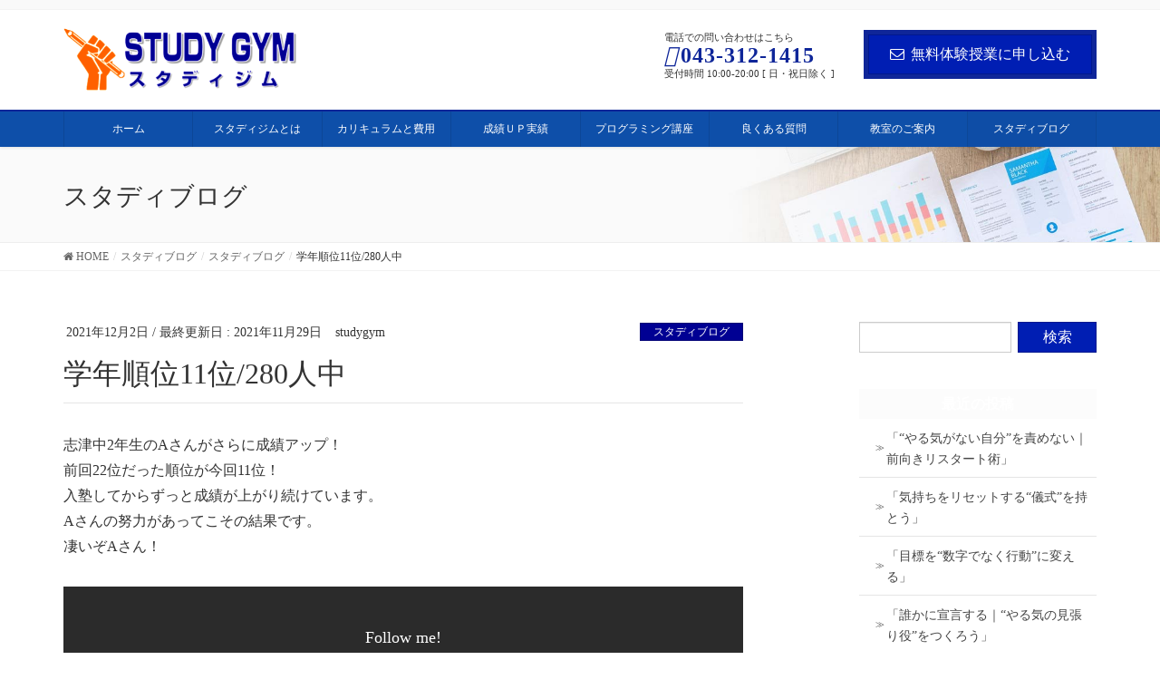

--- FILE ---
content_type: text/html; charset=UTF-8
request_url: https://studygym-s.com/2021/12/02/2887/
body_size: 12550
content:
<!DOCTYPE html>
<html lang="ja">
<head>
<meta charset="utf-8">
<meta http-equiv="X-UA-Compatible" content="IE=edge">
<meta name="viewport" content="width=device-width, initial-scale=1">
<!-- Google tag (gtag.js) --><script async src="https://www.googletagmanager.com/gtag/js?id=UA-154441591-1"></script><script>window.dataLayer = window.dataLayer || [];function gtag(){dataLayer.push(arguments);}gtag('js', new Date());gtag('config', 'UA-154441591-1');</script>
<title>学年順位11位/280人中 | 個別指導学習塾『スタディジム』</title>
<meta name='robots' content='max-image-preview:large' />
	<style>img:is([sizes="auto" i], [sizes^="auto," i]) { contain-intrinsic-size: 3000px 1500px }</style>
	<link rel='dns-prefetch' href='//www.googletagmanager.com' />
<link rel='dns-prefetch' href='//stats.wp.com' />
<link rel='preconnect' href='//c0.wp.com' />
<link rel="alternate" type="application/rss+xml" title="個別指導学習塾『スタディジム』 &raquo; フィード" href="https://studygym-s.com/feed/" />
<link rel="alternate" type="application/rss+xml" title="個別指導学習塾『スタディジム』 &raquo; コメントフィード" href="https://studygym-s.com/comments/feed/" />
<meta name="description" content="志津中2年生のAさんがさらに成績アップ！前回22位だった順位が今回11位！入塾してからずっと成績が上がり続けています。Aさんの努力があってこその結果です。凄いぞAさん！" /><script type="text/javascript">
/* <![CDATA[ */
window._wpemojiSettings = {"baseUrl":"https:\/\/s.w.org\/images\/core\/emoji\/16.0.1\/72x72\/","ext":".png","svgUrl":"https:\/\/s.w.org\/images\/core\/emoji\/16.0.1\/svg\/","svgExt":".svg","source":{"concatemoji":"https:\/\/studygym-s.com\/wp-includes\/js\/wp-emoji-release.min.js?ver=6.8.3"}};
/*! This file is auto-generated */
!function(s,n){var o,i,e;function c(e){try{var t={supportTests:e,timestamp:(new Date).valueOf()};sessionStorage.setItem(o,JSON.stringify(t))}catch(e){}}function p(e,t,n){e.clearRect(0,0,e.canvas.width,e.canvas.height),e.fillText(t,0,0);var t=new Uint32Array(e.getImageData(0,0,e.canvas.width,e.canvas.height).data),a=(e.clearRect(0,0,e.canvas.width,e.canvas.height),e.fillText(n,0,0),new Uint32Array(e.getImageData(0,0,e.canvas.width,e.canvas.height).data));return t.every(function(e,t){return e===a[t]})}function u(e,t){e.clearRect(0,0,e.canvas.width,e.canvas.height),e.fillText(t,0,0);for(var n=e.getImageData(16,16,1,1),a=0;a<n.data.length;a++)if(0!==n.data[a])return!1;return!0}function f(e,t,n,a){switch(t){case"flag":return n(e,"\ud83c\udff3\ufe0f\u200d\u26a7\ufe0f","\ud83c\udff3\ufe0f\u200b\u26a7\ufe0f")?!1:!n(e,"\ud83c\udde8\ud83c\uddf6","\ud83c\udde8\u200b\ud83c\uddf6")&&!n(e,"\ud83c\udff4\udb40\udc67\udb40\udc62\udb40\udc65\udb40\udc6e\udb40\udc67\udb40\udc7f","\ud83c\udff4\u200b\udb40\udc67\u200b\udb40\udc62\u200b\udb40\udc65\u200b\udb40\udc6e\u200b\udb40\udc67\u200b\udb40\udc7f");case"emoji":return!a(e,"\ud83e\udedf")}return!1}function g(e,t,n,a){var r="undefined"!=typeof WorkerGlobalScope&&self instanceof WorkerGlobalScope?new OffscreenCanvas(300,150):s.createElement("canvas"),o=r.getContext("2d",{willReadFrequently:!0}),i=(o.textBaseline="top",o.font="600 32px Arial",{});return e.forEach(function(e){i[e]=t(o,e,n,a)}),i}function t(e){var t=s.createElement("script");t.src=e,t.defer=!0,s.head.appendChild(t)}"undefined"!=typeof Promise&&(o="wpEmojiSettingsSupports",i=["flag","emoji"],n.supports={everything:!0,everythingExceptFlag:!0},e=new Promise(function(e){s.addEventListener("DOMContentLoaded",e,{once:!0})}),new Promise(function(t){var n=function(){try{var e=JSON.parse(sessionStorage.getItem(o));if("object"==typeof e&&"number"==typeof e.timestamp&&(new Date).valueOf()<e.timestamp+604800&&"object"==typeof e.supportTests)return e.supportTests}catch(e){}return null}();if(!n){if("undefined"!=typeof Worker&&"undefined"!=typeof OffscreenCanvas&&"undefined"!=typeof URL&&URL.createObjectURL&&"undefined"!=typeof Blob)try{var e="postMessage("+g.toString()+"("+[JSON.stringify(i),f.toString(),p.toString(),u.toString()].join(",")+"));",a=new Blob([e],{type:"text/javascript"}),r=new Worker(URL.createObjectURL(a),{name:"wpTestEmojiSupports"});return void(r.onmessage=function(e){c(n=e.data),r.terminate(),t(n)})}catch(e){}c(n=g(i,f,p,u))}t(n)}).then(function(e){for(var t in e)n.supports[t]=e[t],n.supports.everything=n.supports.everything&&n.supports[t],"flag"!==t&&(n.supports.everythingExceptFlag=n.supports.everythingExceptFlag&&n.supports[t]);n.supports.everythingExceptFlag=n.supports.everythingExceptFlag&&!n.supports.flag,n.DOMReady=!1,n.readyCallback=function(){n.DOMReady=!0}}).then(function(){return e}).then(function(){var e;n.supports.everything||(n.readyCallback(),(e=n.source||{}).concatemoji?t(e.concatemoji):e.wpemoji&&e.twemoji&&(t(e.twemoji),t(e.wpemoji)))}))}((window,document),window._wpemojiSettings);
/* ]]> */
</script>
<link rel='stylesheet' id='vkExUnit_common_style-css' href='https://studygym-s.com/wp-content/plugins/vk-all-in-one-expansion-unit/assets/css/vkExUnit_style.css?ver=9.112.1.1' type='text/css' media='all' />
<style id='vkExUnit_common_style-inline-css' type='text/css'>
:root {--ver_page_top_button_url:url(https://studygym-s.com/wp-content/plugins/vk-all-in-one-expansion-unit/assets/images/to-top-btn-icon.svg);}@font-face {font-weight: normal;font-style: normal;font-family: "vk_sns";src: url("https://studygym-s.com/wp-content/plugins/vk-all-in-one-expansion-unit/inc/sns/icons/fonts/vk_sns.eot?-bq20cj");src: url("https://studygym-s.com/wp-content/plugins/vk-all-in-one-expansion-unit/inc/sns/icons/fonts/vk_sns.eot?#iefix-bq20cj") format("embedded-opentype"),url("https://studygym-s.com/wp-content/plugins/vk-all-in-one-expansion-unit/inc/sns/icons/fonts/vk_sns.woff?-bq20cj") format("woff"),url("https://studygym-s.com/wp-content/plugins/vk-all-in-one-expansion-unit/inc/sns/icons/fonts/vk_sns.ttf?-bq20cj") format("truetype"),url("https://studygym-s.com/wp-content/plugins/vk-all-in-one-expansion-unit/inc/sns/icons/fonts/vk_sns.svg?-bq20cj#vk_sns") format("svg");}
.veu_promotion-alert__content--text {border: 1px solid rgba(0,0,0,0.125);padding: 0.5em 1em;border-radius: var(--vk-size-radius);margin-bottom: var(--vk-margin-block-bottom);font-size: 0.875rem;}/* Alert Content部分に段落タグを入れた場合に最後の段落の余白を0にする */.veu_promotion-alert__content--text p:last-of-type{margin-bottom:0;margin-top: 0;}
</style>
<style id='wp-emoji-styles-inline-css' type='text/css'>

	img.wp-smiley, img.emoji {
		display: inline !important;
		border: none !important;
		box-shadow: none !important;
		height: 1em !important;
		width: 1em !important;
		margin: 0 0.07em !important;
		vertical-align: -0.1em !important;
		background: none !important;
		padding: 0 !important;
	}
</style>
<link rel='stylesheet' id='wp-block-library-css' href='https://c0.wp.com/c/6.8.3/wp-includes/css/dist/block-library/style.min.css' type='text/css' media='all' />
<style id='classic-theme-styles-inline-css' type='text/css'>
/*! This file is auto-generated */
.wp-block-button__link{color:#fff;background-color:#32373c;border-radius:9999px;box-shadow:none;text-decoration:none;padding:calc(.667em + 2px) calc(1.333em + 2px);font-size:1.125em}.wp-block-file__button{background:#32373c;color:#fff;text-decoration:none}
</style>
<link rel='stylesheet' id='mediaelement-css' href='https://c0.wp.com/c/6.8.3/wp-includes/js/mediaelement/mediaelementplayer-legacy.min.css' type='text/css' media='all' />
<link rel='stylesheet' id='wp-mediaelement-css' href='https://c0.wp.com/c/6.8.3/wp-includes/js/mediaelement/wp-mediaelement.min.css' type='text/css' media='all' />
<style id='jetpack-sharing-buttons-style-inline-css' type='text/css'>
.jetpack-sharing-buttons__services-list{display:flex;flex-direction:row;flex-wrap:wrap;gap:0;list-style-type:none;margin:5px;padding:0}.jetpack-sharing-buttons__services-list.has-small-icon-size{font-size:12px}.jetpack-sharing-buttons__services-list.has-normal-icon-size{font-size:16px}.jetpack-sharing-buttons__services-list.has-large-icon-size{font-size:24px}.jetpack-sharing-buttons__services-list.has-huge-icon-size{font-size:36px}@media print{.jetpack-sharing-buttons__services-list{display:none!important}}.editor-styles-wrapper .wp-block-jetpack-sharing-buttons{gap:0;padding-inline-start:0}ul.jetpack-sharing-buttons__services-list.has-background{padding:1.25em 2.375em}
</style>
<style id='global-styles-inline-css' type='text/css'>
:root{--wp--preset--aspect-ratio--square: 1;--wp--preset--aspect-ratio--4-3: 4/3;--wp--preset--aspect-ratio--3-4: 3/4;--wp--preset--aspect-ratio--3-2: 3/2;--wp--preset--aspect-ratio--2-3: 2/3;--wp--preset--aspect-ratio--16-9: 16/9;--wp--preset--aspect-ratio--9-16: 9/16;--wp--preset--color--black: #000000;--wp--preset--color--cyan-bluish-gray: #abb8c3;--wp--preset--color--white: #ffffff;--wp--preset--color--pale-pink: #f78da7;--wp--preset--color--vivid-red: #cf2e2e;--wp--preset--color--luminous-vivid-orange: #ff6900;--wp--preset--color--luminous-vivid-amber: #fcb900;--wp--preset--color--light-green-cyan: #7bdcb5;--wp--preset--color--vivid-green-cyan: #00d084;--wp--preset--color--pale-cyan-blue: #8ed1fc;--wp--preset--color--vivid-cyan-blue: #0693e3;--wp--preset--color--vivid-purple: #9b51e0;--wp--preset--gradient--vivid-cyan-blue-to-vivid-purple: linear-gradient(135deg,rgba(6,147,227,1) 0%,rgb(155,81,224) 100%);--wp--preset--gradient--light-green-cyan-to-vivid-green-cyan: linear-gradient(135deg,rgb(122,220,180) 0%,rgb(0,208,130) 100%);--wp--preset--gradient--luminous-vivid-amber-to-luminous-vivid-orange: linear-gradient(135deg,rgba(252,185,0,1) 0%,rgba(255,105,0,1) 100%);--wp--preset--gradient--luminous-vivid-orange-to-vivid-red: linear-gradient(135deg,rgba(255,105,0,1) 0%,rgb(207,46,46) 100%);--wp--preset--gradient--very-light-gray-to-cyan-bluish-gray: linear-gradient(135deg,rgb(238,238,238) 0%,rgb(169,184,195) 100%);--wp--preset--gradient--cool-to-warm-spectrum: linear-gradient(135deg,rgb(74,234,220) 0%,rgb(151,120,209) 20%,rgb(207,42,186) 40%,rgb(238,44,130) 60%,rgb(251,105,98) 80%,rgb(254,248,76) 100%);--wp--preset--gradient--blush-light-purple: linear-gradient(135deg,rgb(255,206,236) 0%,rgb(152,150,240) 100%);--wp--preset--gradient--blush-bordeaux: linear-gradient(135deg,rgb(254,205,165) 0%,rgb(254,45,45) 50%,rgb(107,0,62) 100%);--wp--preset--gradient--luminous-dusk: linear-gradient(135deg,rgb(255,203,112) 0%,rgb(199,81,192) 50%,rgb(65,88,208) 100%);--wp--preset--gradient--pale-ocean: linear-gradient(135deg,rgb(255,245,203) 0%,rgb(182,227,212) 50%,rgb(51,167,181) 100%);--wp--preset--gradient--electric-grass: linear-gradient(135deg,rgb(202,248,128) 0%,rgb(113,206,126) 100%);--wp--preset--gradient--midnight: linear-gradient(135deg,rgb(2,3,129) 0%,rgb(40,116,252) 100%);--wp--preset--font-size--small: 13px;--wp--preset--font-size--medium: 20px;--wp--preset--font-size--large: 36px;--wp--preset--font-size--x-large: 42px;--wp--preset--spacing--20: 0.44rem;--wp--preset--spacing--30: 0.67rem;--wp--preset--spacing--40: 1rem;--wp--preset--spacing--50: 1.5rem;--wp--preset--spacing--60: 2.25rem;--wp--preset--spacing--70: 3.38rem;--wp--preset--spacing--80: 5.06rem;--wp--preset--shadow--natural: 6px 6px 9px rgba(0, 0, 0, 0.2);--wp--preset--shadow--deep: 12px 12px 50px rgba(0, 0, 0, 0.4);--wp--preset--shadow--sharp: 6px 6px 0px rgba(0, 0, 0, 0.2);--wp--preset--shadow--outlined: 6px 6px 0px -3px rgba(255, 255, 255, 1), 6px 6px rgba(0, 0, 0, 1);--wp--preset--shadow--crisp: 6px 6px 0px rgba(0, 0, 0, 1);}:where(.is-layout-flex){gap: 0.5em;}:where(.is-layout-grid){gap: 0.5em;}body .is-layout-flex{display: flex;}.is-layout-flex{flex-wrap: wrap;align-items: center;}.is-layout-flex > :is(*, div){margin: 0;}body .is-layout-grid{display: grid;}.is-layout-grid > :is(*, div){margin: 0;}:where(.wp-block-columns.is-layout-flex){gap: 2em;}:where(.wp-block-columns.is-layout-grid){gap: 2em;}:where(.wp-block-post-template.is-layout-flex){gap: 1.25em;}:where(.wp-block-post-template.is-layout-grid){gap: 1.25em;}.has-black-color{color: var(--wp--preset--color--black) !important;}.has-cyan-bluish-gray-color{color: var(--wp--preset--color--cyan-bluish-gray) !important;}.has-white-color{color: var(--wp--preset--color--white) !important;}.has-pale-pink-color{color: var(--wp--preset--color--pale-pink) !important;}.has-vivid-red-color{color: var(--wp--preset--color--vivid-red) !important;}.has-luminous-vivid-orange-color{color: var(--wp--preset--color--luminous-vivid-orange) !important;}.has-luminous-vivid-amber-color{color: var(--wp--preset--color--luminous-vivid-amber) !important;}.has-light-green-cyan-color{color: var(--wp--preset--color--light-green-cyan) !important;}.has-vivid-green-cyan-color{color: var(--wp--preset--color--vivid-green-cyan) !important;}.has-pale-cyan-blue-color{color: var(--wp--preset--color--pale-cyan-blue) !important;}.has-vivid-cyan-blue-color{color: var(--wp--preset--color--vivid-cyan-blue) !important;}.has-vivid-purple-color{color: var(--wp--preset--color--vivid-purple) !important;}.has-black-background-color{background-color: var(--wp--preset--color--black) !important;}.has-cyan-bluish-gray-background-color{background-color: var(--wp--preset--color--cyan-bluish-gray) !important;}.has-white-background-color{background-color: var(--wp--preset--color--white) !important;}.has-pale-pink-background-color{background-color: var(--wp--preset--color--pale-pink) !important;}.has-vivid-red-background-color{background-color: var(--wp--preset--color--vivid-red) !important;}.has-luminous-vivid-orange-background-color{background-color: var(--wp--preset--color--luminous-vivid-orange) !important;}.has-luminous-vivid-amber-background-color{background-color: var(--wp--preset--color--luminous-vivid-amber) !important;}.has-light-green-cyan-background-color{background-color: var(--wp--preset--color--light-green-cyan) !important;}.has-vivid-green-cyan-background-color{background-color: var(--wp--preset--color--vivid-green-cyan) !important;}.has-pale-cyan-blue-background-color{background-color: var(--wp--preset--color--pale-cyan-blue) !important;}.has-vivid-cyan-blue-background-color{background-color: var(--wp--preset--color--vivid-cyan-blue) !important;}.has-vivid-purple-background-color{background-color: var(--wp--preset--color--vivid-purple) !important;}.has-black-border-color{border-color: var(--wp--preset--color--black) !important;}.has-cyan-bluish-gray-border-color{border-color: var(--wp--preset--color--cyan-bluish-gray) !important;}.has-white-border-color{border-color: var(--wp--preset--color--white) !important;}.has-pale-pink-border-color{border-color: var(--wp--preset--color--pale-pink) !important;}.has-vivid-red-border-color{border-color: var(--wp--preset--color--vivid-red) !important;}.has-luminous-vivid-orange-border-color{border-color: var(--wp--preset--color--luminous-vivid-orange) !important;}.has-luminous-vivid-amber-border-color{border-color: var(--wp--preset--color--luminous-vivid-amber) !important;}.has-light-green-cyan-border-color{border-color: var(--wp--preset--color--light-green-cyan) !important;}.has-vivid-green-cyan-border-color{border-color: var(--wp--preset--color--vivid-green-cyan) !important;}.has-pale-cyan-blue-border-color{border-color: var(--wp--preset--color--pale-cyan-blue) !important;}.has-vivid-cyan-blue-border-color{border-color: var(--wp--preset--color--vivid-cyan-blue) !important;}.has-vivid-purple-border-color{border-color: var(--wp--preset--color--vivid-purple) !important;}.has-vivid-cyan-blue-to-vivid-purple-gradient-background{background: var(--wp--preset--gradient--vivid-cyan-blue-to-vivid-purple) !important;}.has-light-green-cyan-to-vivid-green-cyan-gradient-background{background: var(--wp--preset--gradient--light-green-cyan-to-vivid-green-cyan) !important;}.has-luminous-vivid-amber-to-luminous-vivid-orange-gradient-background{background: var(--wp--preset--gradient--luminous-vivid-amber-to-luminous-vivid-orange) !important;}.has-luminous-vivid-orange-to-vivid-red-gradient-background{background: var(--wp--preset--gradient--luminous-vivid-orange-to-vivid-red) !important;}.has-very-light-gray-to-cyan-bluish-gray-gradient-background{background: var(--wp--preset--gradient--very-light-gray-to-cyan-bluish-gray) !important;}.has-cool-to-warm-spectrum-gradient-background{background: var(--wp--preset--gradient--cool-to-warm-spectrum) !important;}.has-blush-light-purple-gradient-background{background: var(--wp--preset--gradient--blush-light-purple) !important;}.has-blush-bordeaux-gradient-background{background: var(--wp--preset--gradient--blush-bordeaux) !important;}.has-luminous-dusk-gradient-background{background: var(--wp--preset--gradient--luminous-dusk) !important;}.has-pale-ocean-gradient-background{background: var(--wp--preset--gradient--pale-ocean) !important;}.has-electric-grass-gradient-background{background: var(--wp--preset--gradient--electric-grass) !important;}.has-midnight-gradient-background{background: var(--wp--preset--gradient--midnight) !important;}.has-small-font-size{font-size: var(--wp--preset--font-size--small) !important;}.has-medium-font-size{font-size: var(--wp--preset--font-size--medium) !important;}.has-large-font-size{font-size: var(--wp--preset--font-size--large) !important;}.has-x-large-font-size{font-size: var(--wp--preset--font-size--x-large) !important;}
:where(.wp-block-post-template.is-layout-flex){gap: 1.25em;}:where(.wp-block-post-template.is-layout-grid){gap: 1.25em;}
:where(.wp-block-columns.is-layout-flex){gap: 2em;}:where(.wp-block-columns.is-layout-grid){gap: 2em;}
:root :where(.wp-block-pullquote){font-size: 1.5em;line-height: 1.6;}
</style>
<link rel='stylesheet' id='wpsm_ac-font-awesome-front-css' href='https://studygym-s.com/wp-content/plugins/responsive-accordion-and-collapse/css/font-awesome/css/font-awesome.min.css?ver=6.8.3' type='text/css' media='all' />
<link rel='stylesheet' id='wpsm_ac_bootstrap-front-css' href='https://studygym-s.com/wp-content/plugins/responsive-accordion-and-collapse/css/bootstrap-front.css?ver=6.8.3' type='text/css' media='all' />
<link rel='stylesheet' id='lightning-common-style-css' href='https://studygym-s.com/wp-content/themes/lightning-pro/assets/css/common.css?ver=1.5.0' type='text/css' media='all' />
<link rel='stylesheet' id='lightning-design-style-css' href='https://studygym-s.com/wp-content/plugins/lightning-skin-fort/bs3/css/style.css?ver=9.2.4' type='text/css' media='all' />
<style id='lightning-design-style-inline-css' type='text/css'>
/* ltg theme common */.color_key_bg,.color_key_bg_hover:hover{background-color: #001eb3;}.color_key_txt,.color_key_txt_hover:hover{color: #001eb3;}.color_key_border,.color_key_border_hover:hover{border-color: #001eb3;}.color_key_dark_bg,.color_key_dark_bg_hover:hover{background-color: #0f2699;}.color_key_dark_txt,.color_key_dark_txt_hover:hover{color: #0f2699;}.color_key_dark_border,.color_key_dark_border_hover:hover{border-color: #0f2699;}
.bbp-submit-wrapper .button.submit,.woocommerce a.button.alt:hover,.woocommerce-product-search button:hover,.woocommerce button.button.alt { background-color:#0f2699 ; }.bbp-submit-wrapper .button.submit:hover,.woocommerce a.button.alt,.woocommerce-product-search button,.woocommerce button.button.alt:hover { background-color:#001eb3 ; }.woocommerce ul.product_list_widget li a:hover img { border-color:#001eb3; }.veu_color_txt_key { color:#0f2699 ; }.veu_color_bg_key { background-color:#0f2699 ; }.veu_color_border_key { border-color:#0f2699 ; }.btn-default { border-color:#001eb3;color:#001eb3;}.btn-default:focus,.btn-default:hover { border-color:#001eb3;background-color: #001eb3; }.btn-primary { background-color:#001eb3;border-color:#0f2699; }.btn-primary:focus,.btn-primary:hover { background-color:#0f2699;border-color:#001eb3; }
/* Fort */dt { border-left-color:#001eb3; }ul.page-numbers li span.page-numbers.current,.page-link dl .post-page-numbers.current { background-color:#001eb3; }h2,.mainSection-title,.subSection .widget .subSection-title { border-top-color:#001eb3; }.siteFooter { border-top-color:#001eb3; }@media (min-width: 992px){.gMenu_outer { border-top-color:#001eb3; }ul.gMenu > li:hover > a .gMenu_description,ul.gMenu > li.current-post-ancestor > a .gMenu_description,ul.gMenu > li.current-menu-item > a .gMenu_description,ul.gMenu > li.current-menu-parent > a .gMenu_description,ul.gMenu > li.current-menu-ancestor > a .gMenu_description,ul.gMenu > li.current_page_parent > a .gMenu_description,ul.gMenu > li.current_page_ancestor > a .gMenu_description { color: #001eb3; }.gMenu_outer { border-top-color:#0f2699; }} /* @media (min-width: 768px){ */.btn-default { border-color:#e5e5e5; color:#535353; }:root {--g_nav_main_acc_icon_open_url:url(https://studygym-s.com/wp-content/themes/lightning-pro/inc/vk-mobile-nav/package/images/vk-menu-acc-icon-open-black.svg);--g_nav_main_acc_icon_close_url: url(https://studygym-s.com/wp-content/themes/lightning-pro/inc/vk-mobile-nav/package/images/vk-menu-close-black.svg);--g_nav_sub_acc_icon_open_url: url(https://studygym-s.com/wp-content/themes/lightning-pro/inc/vk-mobile-nav/package/images/vk-menu-acc-icon-open-black.svg);--g_nav_sub_acc_icon_close_url: url(https://studygym-s.com/wp-content/themes/lightning-pro/inc/vk-mobile-nav/package/images/vk-menu-close-black.svg);}
/* page header */.page-header{color:#333;background: url(https://studygym-s.com/wp-content/themes/lightning-pro/inc/vk-page-header/images/header-sample-biz.jpg) no-repeat 50% center;background-size: cover;}
</style>
<link rel='stylesheet' id='lightning-theme-style-css' href='https://studygym-s.com/wp-content/themes/studygym/style.css?ver=1.5.0' type='text/css' media='all' />
<link rel='stylesheet' id='veu-cta-css' href='https://studygym-s.com/wp-content/plugins/vk-all-in-one-expansion-unit/inc/call-to-action/package/assets/css/style.css?ver=9.112.1.1' type='text/css' media='all' />
<script type="text/javascript" src="https://c0.wp.com/c/6.8.3/wp-includes/js/jquery/jquery.min.js" id="jquery-core-js"></script>
<script type="text/javascript" id="jquery-core-js-after">
/* <![CDATA[ */
;(function($,document,window){/* 固定ヘッダー分の余白を付与する処理 */function add_header_margin(){var bodyWidth = $(window).width();if ( bodyWidth < 992 ) {var headerHeight = $('header.siteHeader').height();$('header.siteHeader').next().css('margin-top',headerHeight+'px');} else {$('header.siteHeader').next().css('margin-top','');}}$(window).resize(function(){/* 固定ヘッダー分の余白を付与 */add_header_margin();});$(document).ready(function($){/* 固定ヘッダー分の余白を付与 */add_header_margin();/* スクロール識別クラスを付与 */$(window).scroll(function () {var scroll = $(this).scrollTop();if ($(this).scrollTop() > 160) {$('body').addClass('header_scrolled');} else {$('body').removeClass('header_scrolled');}});});})(jQuery,document,window);
/* ]]> */
</script>
<script type="text/javascript" src="https://c0.wp.com/c/6.8.3/wp-includes/js/jquery/jquery-migrate.min.js" id="jquery-migrate-js"></script>

<!-- Site Kit によって追加された Google タグ（gtag.js）スニペット -->
<!-- Google アナリティクス スニペット (Site Kit が追加) -->
<script type="text/javascript" src="https://www.googletagmanager.com/gtag/js?id=GT-KVFS9B7" id="google_gtagjs-js" async></script>
<script type="text/javascript" id="google_gtagjs-js-after">
/* <![CDATA[ */
window.dataLayer = window.dataLayer || [];function gtag(){dataLayer.push(arguments);}
gtag("set","linker",{"domains":["studygym-s.com"]});
gtag("js", new Date());
gtag("set", "developer_id.dZTNiMT", true);
gtag("config", "GT-KVFS9B7");
/* ]]> */
</script>
<link rel="https://api.w.org/" href="https://studygym-s.com/wp-json/" /><link rel="alternate" title="JSON" type="application/json" href="https://studygym-s.com/wp-json/wp/v2/posts/2887" /><link rel="EditURI" type="application/rsd+xml" title="RSD" href="https://studygym-s.com/xmlrpc.php?rsd" />
<meta name="generator" content="WordPress 6.8.3" />
<link rel="canonical" href="https://studygym-s.com/2021/12/02/2887/" />
<link rel='shortlink' href='https://studygym-s.com/?p=2887' />
<link rel="alternate" title="oEmbed (JSON)" type="application/json+oembed" href="https://studygym-s.com/wp-json/oembed/1.0/embed?url=https%3A%2F%2Fstudygym-s.com%2F2021%2F12%2F02%2F2887%2F" />
<link rel="alternate" title="oEmbed (XML)" type="text/xml+oembed" href="https://studygym-s.com/wp-json/oembed/1.0/embed?url=https%3A%2F%2Fstudygym-s.com%2F2021%2F12%2F02%2F2887%2F&#038;format=xml" />
<meta name="generator" content="Site Kit by Google 1.166.0" />	<style>img#wpstats{display:none}</style>
		<!-- [ VK All in One Expansion Unit OGP ] -->
<meta property="og:site_name" content="個別指導学習塾『スタディジム』" />
<meta property="og:url" content="https://studygym-s.com/2021/12/02/2887/" />
<meta property="og:title" content="学年順位11位/280人中 | 個別指導学習塾『スタディジム』" />
<meta property="og:description" content="志津中2年生のAさんがさらに成績アップ！前回22位だった順位が今回11位！入塾してからずっと成績が上がり続けています。Aさんの努力があってこその結果です。凄いぞAさん！" />
<meta property="og:type" content="article" />
<!-- [ / VK All in One Expansion Unit OGP ] -->
<!-- [ VK All in One Expansion Unit twitter card ] -->
<meta name="twitter:card" content="summary_large_image">
<meta name="twitter:description" content="志津中2年生のAさんがさらに成績アップ！前回22位だった順位が今回11位！入塾してからずっと成績が上がり続けています。Aさんの努力があってこその結果です。凄いぞAさん！">
<meta name="twitter:title" content="学年順位11位/280人中 | 個別指導学習塾『スタディジム』">
<meta name="twitter:url" content="https://studygym-s.com/2021/12/02/2887/">
	<meta name="twitter:domain" content="studygym-s.com">
	<!-- [ / VK All in One Expansion Unit twitter card ] -->
	<!-- [ VK All in One Expansion Unit Article Structure Data ] --><script type="application/ld+json">{"@context":"https://schema.org/","@type":"Article","headline":"学年順位11位/280人中","image":"","datePublished":"2021-12-02T15:00:38+09:00","dateModified":"2021-11-29T15:38:44+09:00","author":{"@type":"","name":"studygym","url":"https://studygym-s.com/","sameAs":""}}</script><!-- [ / VK All in One Expansion Unit Article Structure Data ] -->
</head>
<body class="wp-singular post-template-default single single-post postid-2887 single-format-standard wp-theme-lightning-pro wp-child-theme-studygym sidebar-fix device-pc mobile-fix-nav_add_menu_btn mobile-fix-nav_enable post-name-%e5%ad%a6%e5%b9%b4%e9%a0%86%e4%bd%8d11%e4%bd%8d-280%e4%ba%ba%e4%b8%ad category-study-blog post-type-post">
<div class="vk-mobile-nav"><nav class="global-nav"><ul id="menu-global-navi" class="vk-menu-acc  menu"><li id="menu-item-599" class="menu-item menu-item-type-custom menu-item-object-custom menu-item-home menu-item-599"><a href="https://studygym-s.com/">ホーム</a></li>
<li id="menu-item-803" class="menu-item menu-item-type-custom menu-item-object-custom menu-item-has-children menu-item-803"><a href="#">スタディジムとは</a>
<ul class="sub-menu">
	<li id="menu-item-600" class="menu-item menu-item-type-post_type menu-item-object-page menu-item-600"><a href="https://studygym-s.com/greeting/">ごあいさつ</a></li>
	<li id="menu-item-601" class="menu-item menu-item-type-post_type menu-item-object-page menu-item-601"><a href="https://studygym-s.com/feature/">特色</a></li>
	<li id="menu-item-2267" class="menu-item menu-item-type-post_type menu-item-object-page menu-item-2267"><a href="https://studygym-s.com/different/">スタディジムはここが違う！</a></li>
	<li id="menu-item-2268" class="menu-item menu-item-type-post_type menu-item-object-page menu-item-2268"><a href="https://studygym-s.com/primarycareschool/">地域のかかりつけ塾です</a></li>
	<li id="menu-item-2271" class="menu-item menu-item-type-post_type menu-item-object-page menu-item-2271"><a href="https://studygym-s.com/flow-of-class/">1日の授業の流れ</a></li>
	<li id="menu-item-2272" class="menu-item menu-item-type-post_type menu-item-object-page menu-item-2272"><a href="https://studygym-s.com/test-flow/">テスト対策の流れ</a></li>
	<li id="menu-item-2273" class="menu-item menu-item-type-post_type menu-item-object-page menu-item-2273"><a href="https://studygym-s.com/exam-preparation/">受験対策</a></li>
	<li id="menu-item-2274" class="menu-item menu-item-type-post_type menu-item-object-page menu-item-2274"><a href="https://studygym-s.com/flow/">入塾までの流れ</a></li>
</ul>
</li>
<li id="menu-item-2269" class="menu-item menu-item-type-post_type menu-item-object-page menu-item-2269"><a href="https://studygym-s.com/curriculum/">カリキュラムと費用</a></li>
<li id="menu-item-3189" class="menu-item menu-item-type-post_type menu-item-object-page menu-item-3189"><a href="https://studygym-s.com/%e6%88%90%e7%b8%be%e3%82%a2%e3%83%83%e3%83%97%e5%ae%9f%e7%b8%be/">成績ＵＰ実績</a></li>
<li id="menu-item-2738" class="menu-item menu-item-type-post_type menu-item-object-page menu-item-2738"><a href="https://studygym-s.com/programming-course/">プログラミング講座</a></li>
<li id="menu-item-605" class="menu-item menu-item-type-post_type menu-item-object-page menu-item-605"><a href="https://studygym-s.com/faq/">良くある質問</a></li>
<li id="menu-item-604" class="menu-item menu-item-type-post_type menu-item-object-page menu-item-604"><a href="https://studygym-s.com/class-room/">教室のご案内</a></li>
<li id="menu-item-2270" class="menu-item menu-item-type-post_type menu-item-object-page current_page_parent menu-item-2270 current-menu-ancestor"><a href="https://studygym-s.com/diary/">スタディブログ</a></li>
</ul></nav></div><header class="navbar siteHeader">
	<div class="headerTop" id="headerTop"><div class="container"><p class="headerTop_description"></p></div><!-- [ / .container ] --></div><!-- [ / #headerTop  ] -->	<div class="container siteHeadContainer">
		<div class="navbar-header">
			<h1 class="navbar-brand siteHeader_logo">
			<a href="https://studygym-s.com/"><span>
			<img src="https://studygym-s.com/wp-content/uploads/2019/07/logo.png" alt="個別指導学習塾『スタディジム』" />			</span></a>
			</h1>
			<div class="siteHeader_sub"><p class="contact_txt"><span class="contact_txt_catch">電話での問い合わせはこちら</span><span class="contact_txt_tel veu_color_txt_key"><i class="contact_txt_tel_icon fas fa-phone-square"></i>043-312-1415</span><span class="contact_txt_time">受付時間 10:00-20:00 [ 日・祝日除く ]</span></p><div class="contact_btn"><a href="https://studygym-s.com/experience/" class="btn btn-primary"><i class="fa fa-envelope-o"></i>無料体験授業に申し込む</a></div></div>					</div>

		<div id="gMenu_outer" class="gMenu_outer"><nav class="menu-global-navi-container"><ul id="menu-global-navi-2" class="menu nav gMenu"><li id="menu-item-599" class="menu-item menu-item-type-custom menu-item-object-custom menu-item-home"><a href="https://studygym-s.com/"><strong class="gMenu_name">ホーム</strong></a></li>
<li id="menu-item-803" class="menu-item menu-item-type-custom menu-item-object-custom menu-item-has-children"><a href="#"><strong class="gMenu_name">スタディジムとは</strong></a>
<ul class="sub-menu">
	<li id="menu-item-600" class="menu-item menu-item-type-post_type menu-item-object-page"><a href="https://studygym-s.com/greeting/">ごあいさつ</a></li>
	<li id="menu-item-601" class="menu-item menu-item-type-post_type menu-item-object-page"><a href="https://studygym-s.com/feature/">特色</a></li>
	<li id="menu-item-2267" class="menu-item menu-item-type-post_type menu-item-object-page"><a href="https://studygym-s.com/different/">スタディジムはここが違う！</a></li>
	<li id="menu-item-2268" class="menu-item menu-item-type-post_type menu-item-object-page"><a href="https://studygym-s.com/primarycareschool/">地域のかかりつけ塾です</a></li>
	<li id="menu-item-2271" class="menu-item menu-item-type-post_type menu-item-object-page"><a href="https://studygym-s.com/flow-of-class/">1日の授業の流れ</a></li>
	<li id="menu-item-2272" class="menu-item menu-item-type-post_type menu-item-object-page"><a href="https://studygym-s.com/test-flow/">テスト対策の流れ</a></li>
	<li id="menu-item-2273" class="menu-item menu-item-type-post_type menu-item-object-page"><a href="https://studygym-s.com/exam-preparation/">受験対策</a></li>
	<li id="menu-item-2274" class="menu-item menu-item-type-post_type menu-item-object-page"><a href="https://studygym-s.com/flow/">入塾までの流れ</a></li>
</ul>
</li>
<li id="menu-item-2269" class="menu-item menu-item-type-post_type menu-item-object-page"><a href="https://studygym-s.com/curriculum/"><strong class="gMenu_name">カリキュラムと費用</strong></a></li>
<li id="menu-item-3189" class="menu-item menu-item-type-post_type menu-item-object-page"><a href="https://studygym-s.com/%e6%88%90%e7%b8%be%e3%82%a2%e3%83%83%e3%83%97%e5%ae%9f%e7%b8%be/"><strong class="gMenu_name">成績ＵＰ実績</strong></a></li>
<li id="menu-item-2738" class="menu-item menu-item-type-post_type menu-item-object-page"><a href="https://studygym-s.com/programming-course/"><strong class="gMenu_name">プログラミング講座</strong></a></li>
<li id="menu-item-605" class="menu-item menu-item-type-post_type menu-item-object-page"><a href="https://studygym-s.com/faq/"><strong class="gMenu_name">良くある質問</strong></a></li>
<li id="menu-item-604" class="menu-item menu-item-type-post_type menu-item-object-page"><a href="https://studygym-s.com/class-room/"><strong class="gMenu_name">教室のご案内</strong></a></li>
<li id="menu-item-2270" class="menu-item menu-item-type-post_type menu-item-object-page current_page_parent current-menu-ancestor"><a href="https://studygym-s.com/diary/"><strong class="gMenu_name">スタディブログ</strong></a></li>
</ul></nav></div>	</div>
	</header>

<div class="section page-header"><div class="container"><div class="row"><div class="col-md-12">
<div class="page-header_pageTitle">
スタディブログ</div>
</div></div></div></div><!-- [ /.page-header ] -->
<!-- [ .breadSection ] -->
<div class="section breadSection">
<div class="container">
<div class="row">
<ol class="breadcrumb"><li id="panHome"><a href="https://studygym-s.com/"><span><i class="fa fa-home"></i> HOME</span></a></li><li><a href="https://studygym-s.com/diary/"><span>スタディブログ</span></a></li><li><a href="https://studygym-s.com/category/study-blog/"><span>スタディブログ</span></a></li><li><span>学年順位11位/280人中</span></li></ol>
</div>
</div>
</div>
<!-- [ /.breadSection ] -->
<div class="section siteContent">
<div class="container">
<div class="row">

<div class="col-md-8 mainSection" id="main" role="main">

			<article id="post-2887" class="post-2887 post type-post status-publish format-standard hentry category-study-blog">
		<header>
		<div class="entry-meta">


<span class="published entry-meta_items">2021年12月2日</span>

<span class="entry-meta_items entry-meta_updated">/ 最終更新日 : <span class="updated">2021年11月29日</span></span>


	
	<span class="vcard author entry-meta_items entry-meta_items_author"><span class="fn">studygym</span></span>



<span class="entry-meta_items entry-meta_items_term"><a href="https://studygym-s.com/category/study-blog/" class="btn btn-xs btn-primary" style="background-color:#000093;border:none;">スタディブログ</a></span>
</div>
		<h1 class="entry-title">学年順位11位/280人中</h1>
		</header>

		<div class="entry-body">
		<p>志津中2年生のAさんがさらに成績アップ！<br />
前回22位だった順位が今回11位！<br />
入塾してからずっと成績が上がり続けています。<br />
Aさんの努力があってこその結果です。<br />
凄いぞAさん！</p>
<div class="veu_followSet">
	<div class="followSet_body">
	<p class="followSet_title">Follow me!</p>
<div class="follow_feedly"><a href="https://feedly.com/i/subscription/feed/https://studygym-s.com/feed/" target="blank"><img decoding="async" id="feedlyFollow" src="https://s3.feedly.com/img/follows/feedly-follow-rectangle-volume-small_2x.png" alt="follow us in feedly" width="66" height="20"></a></div>
</div><!-- [ /.followSet_body ] --></div>
<div class="veu_socialSet veu_socialSet-auto veu_socialSet-position-after veu_contentAddSection"><script>window.twttr=(function(d,s,id){var js,fjs=d.getElementsByTagName(s)[0],t=window.twttr||{};if(d.getElementById(id))return t;js=d.createElement(s);js.id=id;js.src="https://platform.twitter.com/widgets.js";fjs.parentNode.insertBefore(js,fjs);t._e=[];t.ready=function(f){t._e.push(f);};return t;}(document,"script","twitter-wjs"));</script><ul><li class="sb_facebook sb_icon"><a class="sb_icon_inner" href="//www.facebook.com/sharer.php?src=bm&u=https%3A%2F%2Fstudygym-s.com%2F2021%2F12%2F02%2F2887%2F&amp;t=%E5%AD%A6%E5%B9%B4%E9%A0%86%E4%BD%8D11%E4%BD%8D%2F280%E4%BA%BA%E4%B8%AD%20%7C%20%E5%80%8B%E5%88%A5%E6%8C%87%E5%B0%8E%E5%AD%A6%E7%BF%92%E5%A1%BE%E3%80%8E%E3%82%B9%E3%82%BF%E3%83%87%E3%82%A3%E3%82%B8%E3%83%A0%E3%80%8F" target="_blank" onclick="window.open(this.href,'FBwindow','width=650,height=450,menubar=no,toolbar=no,scrollbars=yes');return false;"><span class="vk_icon_w_r_sns_fb icon_sns"></span><span class="sns_txt">Facebook</span><span class="veu_count_sns_fb"></span></a></li><li class="sb_x_twitter sb_icon"><a class="sb_icon_inner" href="//twitter.com/intent/tweet?url=https%3A%2F%2Fstudygym-s.com%2F2021%2F12%2F02%2F2887%2F&amp;text=%E5%AD%A6%E5%B9%B4%E9%A0%86%E4%BD%8D11%E4%BD%8D%2F280%E4%BA%BA%E4%B8%AD%20%7C%20%E5%80%8B%E5%88%A5%E6%8C%87%E5%B0%8E%E5%AD%A6%E7%BF%92%E5%A1%BE%E3%80%8E%E3%82%B9%E3%82%BF%E3%83%87%E3%82%A3%E3%82%B8%E3%83%A0%E3%80%8F" target="_blank" ><span class="vk_icon_w_r_sns_x_twitter icon_sns"></span><span class="sns_txt">X</span></a></li><li class="sb_bluesky sb_icon"><a class="sb_icon_inner" href="https://bsky.app/intent/compose?text=%E5%AD%A6%E5%B9%B4%E9%A0%86%E4%BD%8D11%E4%BD%8D%2F280%E4%BA%BA%E4%B8%AD%20%7C%20%E5%80%8B%E5%88%A5%E6%8C%87%E5%B0%8E%E5%AD%A6%E7%BF%92%E5%A1%BE%E3%80%8E%E3%82%B9%E3%82%BF%E3%83%87%E3%82%A3%E3%82%B8%E3%83%A0%E3%80%8F%0Ahttps%3A%2F%2Fstudygym-s.com%2F2021%2F12%2F02%2F2887%2F" target="_blank" ><span class="vk_icon_w_r_sns_bluesky icon_sns"></span><span class="sns_txt">Bluesky</span></a></li><li class="sb_copy sb_icon"><button class="copy-button sb_icon_inner"data-clipboard-text="学年順位11位/280人中 | 個別指導学習塾『スタディジム』 https://studygym-s.com/2021/12/02/2887/"><span class="vk_icon_w_r_sns_copy icon_sns"><i class="fas fa-copy"></i></span><span class="sns_txt">Copy</span></button></li></ul></div><!-- [ /.socialSet ] -->		</div><!-- [ /.entry-body ] -->

		<div class="entry-footer">
		
				<div class="entry-meta-dataList"><dl><dt>カテゴリー</dt><dd><a href="https://studygym-s.com/category/study-blog/">スタディブログ</a></dd></dl></div>
					</div><!-- [ /.entry-footer ] -->

		
<div id="comments" class="comments-area">

	
	
	
	
</div><!-- #comments -->
	</article>
	
<nav>
  <ul class="pager">
	<li class="previous"><a href="https://studygym-s.com/2021/11/30/2885/" rel="prev">5教科驚異の２０３点アップ！</a></li>
	<li class="next"><a href="https://studygym-s.com/2021/12/07/2891/" rel="next">漢字を覚えられるようになりました。</a></li>
  </ul>
</nav>

</div><!-- [ /.mainSection ] -->

<div class="col-md-3 col-md-offset-1 subSection sideSection">
<aside class="widget widget_search" id="search-2"><form role="search" method="get" id="searchform" class="searchform" action="https://studygym-s.com/">
				<div>
					<label class="screen-reader-text" for="s">検索:</label>
					<input type="text" value="" name="s" id="s" />
					<input type="submit" id="searchsubmit" value="検索" />
				</div>
			</form></aside>
		<aside class="widget widget_recent_entries" id="recent-posts-2">
		<h2 class="widget-title subSection-title">最近の投稿</h2>
		<ul>
											<li>
					<a href="https://studygym-s.com/2025/11/11/4543/">「“やる気がない自分”を責めない｜前向きリスタート術」</a>
									</li>
											<li>
					<a href="https://studygym-s.com/2025/11/10/4541/">「気持ちをリセットする“儀式”を持とう」</a>
									</li>
											<li>
					<a href="https://studygym-s.com/2025/11/07/4539/">「目標を“数字でなく行動”に変える」</a>
									</li>
											<li>
					<a href="https://studygym-s.com/2025/11/06/4537/">「誰かに宣言する｜“やる気の見張り役”をつくろう」</a>
									</li>
											<li>
					<a href="https://studygym-s.com/2025/11/05/4535/">「勉強する“場所”を変えるだけで集中力が変わる」</a>
									</li>
					</ul>

		</aside><aside class="widget widget_categories" id="categories-2"><h2 class="widget-title subSection-title">カテゴリー</h2>
			<ul>
					<li class="cat-item cat-item-1"><a href="https://studygym-s.com/category/study-blog/">スタディブログ</a>
</li>
			</ul>

			</aside><aside class="widget widget_archive" id="archives-2"><h2 class="widget-title subSection-title">アーカイブ</h2>
			<ul>
					<li><a href='https://studygym-s.com/2025/11/'>2025年11月</a></li>
	<li><a href='https://studygym-s.com/2025/10/'>2025年10月</a></li>
	<li><a href='https://studygym-s.com/2025/09/'>2025年9月</a></li>
	<li><a href='https://studygym-s.com/2025/08/'>2025年8月</a></li>
	<li><a href='https://studygym-s.com/2025/07/'>2025年7月</a></li>
	<li><a href='https://studygym-s.com/2025/06/'>2025年6月</a></li>
	<li><a href='https://studygym-s.com/2025/05/'>2025年5月</a></li>
	<li><a href='https://studygym-s.com/2025/04/'>2025年4月</a></li>
	<li><a href='https://studygym-s.com/2025/03/'>2025年3月</a></li>
	<li><a href='https://studygym-s.com/2025/02/'>2025年2月</a></li>
	<li><a href='https://studygym-s.com/2025/01/'>2025年1月</a></li>
	<li><a href='https://studygym-s.com/2024/12/'>2024年12月</a></li>
	<li><a href='https://studygym-s.com/2024/11/'>2024年11月</a></li>
	<li><a href='https://studygym-s.com/2024/10/'>2024年10月</a></li>
	<li><a href='https://studygym-s.com/2024/09/'>2024年9月</a></li>
	<li><a href='https://studygym-s.com/2024/08/'>2024年8月</a></li>
	<li><a href='https://studygym-s.com/2024/07/'>2024年7月</a></li>
	<li><a href='https://studygym-s.com/2024/06/'>2024年6月</a></li>
	<li><a href='https://studygym-s.com/2024/05/'>2024年5月</a></li>
	<li><a href='https://studygym-s.com/2024/04/'>2024年4月</a></li>
	<li><a href='https://studygym-s.com/2024/03/'>2024年3月</a></li>
	<li><a href='https://studygym-s.com/2024/02/'>2024年2月</a></li>
	<li><a href='https://studygym-s.com/2024/01/'>2024年1月</a></li>
	<li><a href='https://studygym-s.com/2023/12/'>2023年12月</a></li>
	<li><a href='https://studygym-s.com/2023/11/'>2023年11月</a></li>
	<li><a href='https://studygym-s.com/2023/10/'>2023年10月</a></li>
	<li><a href='https://studygym-s.com/2023/09/'>2023年9月</a></li>
	<li><a href='https://studygym-s.com/2023/08/'>2023年8月</a></li>
	<li><a href='https://studygym-s.com/2023/07/'>2023年7月</a></li>
	<li><a href='https://studygym-s.com/2023/06/'>2023年6月</a></li>
	<li><a href='https://studygym-s.com/2023/05/'>2023年5月</a></li>
	<li><a href='https://studygym-s.com/2023/04/'>2023年4月</a></li>
	<li><a href='https://studygym-s.com/2023/03/'>2023年3月</a></li>
	<li><a href='https://studygym-s.com/2023/02/'>2023年2月</a></li>
	<li><a href='https://studygym-s.com/2023/01/'>2023年1月</a></li>
	<li><a href='https://studygym-s.com/2022/12/'>2022年12月</a></li>
	<li><a href='https://studygym-s.com/2022/11/'>2022年11月</a></li>
	<li><a href='https://studygym-s.com/2022/10/'>2022年10月</a></li>
	<li><a href='https://studygym-s.com/2022/09/'>2022年9月</a></li>
	<li><a href='https://studygym-s.com/2022/08/'>2022年8月</a></li>
	<li><a href='https://studygym-s.com/2022/07/'>2022年7月</a></li>
	<li><a href='https://studygym-s.com/2022/06/'>2022年6月</a></li>
	<li><a href='https://studygym-s.com/2022/05/'>2022年5月</a></li>
	<li><a href='https://studygym-s.com/2022/04/'>2022年4月</a></li>
	<li><a href='https://studygym-s.com/2022/03/'>2022年3月</a></li>
	<li><a href='https://studygym-s.com/2022/02/'>2022年2月</a></li>
	<li><a href='https://studygym-s.com/2022/01/'>2022年1月</a></li>
	<li><a href='https://studygym-s.com/2021/12/'>2021年12月</a></li>
	<li><a href='https://studygym-s.com/2021/11/'>2021年11月</a></li>
	<li><a href='https://studygym-s.com/2021/10/'>2021年10月</a></li>
	<li><a href='https://studygym-s.com/2021/09/'>2021年9月</a></li>
	<li><a href='https://studygym-s.com/2021/08/'>2021年8月</a></li>
	<li><a href='https://studygym-s.com/2021/07/'>2021年7月</a></li>
	<li><a href='https://studygym-s.com/2021/06/'>2021年6月</a></li>
	<li><a href='https://studygym-s.com/2021/05/'>2021年5月</a></li>
	<li><a href='https://studygym-s.com/2021/04/'>2021年4月</a></li>
	<li><a href='https://studygym-s.com/2021/03/'>2021年3月</a></li>
	<li><a href='https://studygym-s.com/2021/02/'>2021年2月</a></li>
	<li><a href='https://studygym-s.com/2021/01/'>2021年1月</a></li>
	<li><a href='https://studygym-s.com/2020/12/'>2020年12月</a></li>
	<li><a href='https://studygym-s.com/2020/11/'>2020年11月</a></li>
	<li><a href='https://studygym-s.com/2020/10/'>2020年10月</a></li>
	<li><a href='https://studygym-s.com/2020/09/'>2020年9月</a></li>
	<li><a href='https://studygym-s.com/2020/08/'>2020年8月</a></li>
	<li><a href='https://studygym-s.com/2020/07/'>2020年7月</a></li>
	<li><a href='https://studygym-s.com/2020/06/'>2020年6月</a></li>
	<li><a href='https://studygym-s.com/2020/05/'>2020年5月</a></li>
	<li><a href='https://studygym-s.com/2020/04/'>2020年4月</a></li>
	<li><a href='https://studygym-s.com/2020/03/'>2020年3月</a></li>
	<li><a href='https://studygym-s.com/2020/02/'>2020年2月</a></li>
	<li><a href='https://studygym-s.com/2020/01/'>2020年1月</a></li>
	<li><a href='https://studygym-s.com/2019/12/'>2019年12月</a></li>
	<li><a href='https://studygym-s.com/2019/11/'>2019年11月</a></li>
	<li><a href='https://studygym-s.com/2019/10/'>2019年10月</a></li>
			</ul>

			</aside></div><!-- [ /.subSection ] -->

</div><!-- [ /.row ] -->
</div><!-- [ /.container ] -->
</div><!-- [ /.siteContent ] -->


<footer class="section siteFooter">
    <div class="footerMenu">
       <div class="container">
                    </div>
    </div>
    <div class="container sectionBox">
        <div class="row ">
            <div class="col-md-4"><aside class="widget widget_sow-editor" id="sow-editor-2"><div
			
			class="so-widget-sow-editor so-widget-sow-editor-base"
			
		>
<div class="siteorigin-widget-tinymce textwidget">
	<p>個別指導学習塾『スタディジム』<br />
所在地<br />
〒285-0846<br />
佐倉市上志津1833-6　YMO志津103<br />
TEL 043-312-1415<br />
受付時間 10:00～22:00<br />
開校日 月～金曜日<br />
休校日 土曜日・日曜日・祝日</p>
</div>
</div></aside></div><div class="col-md-4"><aside class="widget widget_nav_menu" id="nav_menu-2"><div class="menu-footer-menu01-container"><ul id="menu-footer-menu01" class="menu"><li id="menu-item-2300" class="menu-item menu-item-type-post_type menu-item-object-page menu-item-home menu-item-2300"><a href="https://studygym-s.com/">ホーム</a></li>
<li id="menu-item-2301" class="menu-item menu-item-type-post_type menu-item-object-page menu-item-2301"><a href="https://studygym-s.com/greeting/">ごあいさつ</a></li>
<li id="menu-item-2302" class="menu-item menu-item-type-post_type menu-item-object-page menu-item-2302"><a href="https://studygym-s.com/feature/">特色</a></li>
<li id="menu-item-2303" class="menu-item menu-item-type-post_type menu-item-object-page menu-item-2303"><a href="https://studygym-s.com/different/">スタディジムはここが違う！</a></li>
<li id="menu-item-2304" class="menu-item menu-item-type-post_type menu-item-object-page menu-item-2304"><a href="https://studygym-s.com/primarycareschool/">地域のかかりつけ塾です</a></li>
<li id="menu-item-2305" class="menu-item menu-item-type-post_type menu-item-object-page menu-item-2305"><a href="https://studygym-s.com/relief/">お子様の安心の為に</a></li>
<li id="menu-item-2306" class="menu-item menu-item-type-post_type menu-item-object-page menu-item-2306"><a href="https://studygym-s.com/curriculum/">カリキュラムと受講費用</a></li>
<li id="menu-item-2737" class="menu-item menu-item-type-post_type menu-item-object-page menu-item-2737"><a href="https://studygym-s.com/programming-course/">プログラミング講座のご案内</a></li>
<li id="menu-item-2317" class="menu-item menu-item-type-post_type menu-item-object-page menu-item-2317"><a href="https://studygym-s.com/flow-of-class/">1日の授業の流れ</a></li>
<li id="menu-item-2318" class="menu-item menu-item-type-post_type menu-item-object-page menu-item-2318"><a href="https://studygym-s.com/test-flow/">テスト対策の流れ</a></li>
</ul></div></aside></div><div class="col-md-4"><aside class="widget widget_nav_menu" id="nav_menu-3"><div class="menu-footer-menu02-container"><ul id="menu-footer-menu02" class="menu"><li id="menu-item-2320" class="menu-item menu-item-type-post_type menu-item-object-page menu-item-2320"><a href="https://studygym-s.com/exam-preparation/">受験対策</a></li>
<li id="menu-item-2310" class="menu-item menu-item-type-post_type menu-item-object-page menu-item-2310"><a href="https://studygym-s.com/flow/">入塾までの流れ</a></li>
<li id="menu-item-2311" class="menu-item menu-item-type-post_type menu-item-object-page menu-item-2311"><a href="https://studygym-s.com/faq/">良くある質問</a></li>
<li id="menu-item-2312" class="menu-item menu-item-type-post_type menu-item-object-page menu-item-2312"><a href="https://studygym-s.com/class-room/">教室のご案内</a></li>
<li id="menu-item-2313" class="menu-item menu-item-type-post_type menu-item-object-page current_page_parent menu-item-2313 current-menu-ancestor"><a href="https://studygym-s.com/diary/">スタディブログ</a></li>
<li id="menu-item-2321" class="menu-item menu-item-type-post_type menu-item-object-page menu-item-2321"><a href="https://studygym-s.com/experience/">無料体験授業申し込みフォーム</a></li>
<li id="menu-item-2314" class="menu-item menu-item-type-post_type menu-item-object-page menu-item-2314"><a href="https://studygym-s.com/inquiry/">お問い合わせフォーム</a></li>
<li id="menu-item-2315" class="menu-item menu-item-type-post_type menu-item-object-page menu-item-2315"><a href="https://studygym-s.com/sitemap-page/">サイトマップ</a></li>
<li id="menu-item-2316" class="menu-item menu-item-type-post_type menu-item-object-page menu-item-2316"><a href="https://studygym-s.com/privacy/">プライバシーポリシー</a></li>
</ul></div></aside></div>        </div>
    </div>
    <div class="container sectionBox copySection text-center">
          <p>Copyright &copy; 個別指導学習塾『スタディジム』 All Rights Reserved.</p>    </div>
</footer>
<script type="speculationrules">
{"prefetch":[{"source":"document","where":{"and":[{"href_matches":"\/*"},{"not":{"href_matches":["\/wp-*.php","\/wp-admin\/*","\/wp-content\/uploads\/*","\/wp-content\/*","\/wp-content\/plugins\/*","\/wp-content\/themes\/studygym\/*","\/wp-content\/themes\/lightning-pro\/*","\/*\\?(.+)"]}},{"not":{"selector_matches":"a[rel~=\"nofollow\"]"}},{"not":{"selector_matches":".no-prefetch, .no-prefetch a"}}]},"eagerness":"conservative"}]}
</script>
			  <nav class="mobile-fix-nav">
				<ul class="mobile-fix-nav-menu" style="background-color: #FFF;">

						<li><span class="vk-mobile-nav-menu-btn" style="color: #001eb3;"><span class="link-icon"><i class="fas fa fa-bars" aria-hidden="true"></i></span>MENU</span></li><li><a href="https://studygym-s.com"  style="color: #001eb3;">
		            <span class="link-icon"><i class="fas fa-home"></i></span>HOME</a></li><li><a href="https://studygym-s.com/class-room/"  style="color: #001eb3;">
		            <span class="link-icon"><i class="fas fa-map-marker-alt"></i></span>アクセス</a></li><li><a href="https://studygym-s.com/experience/"  style="color: #001eb3;">
		            <span class="link-icon"><i class="fas fa-envelope"></i></span>無料体験授業</a></li><li><a href="tel:043-312-1415"  target="_blank" style="color: #001eb3;">
		            <span class="link-icon"><i class="fas fa-phone-square"></i></span>TEL</a></li>
				</ul>
			  </nav>

			<a href="#top" id="page_top" class="page_top_btn">PAGE TOP</a><script type="text/javascript" src="https://studygym-s.com/wp-content/plugins/responsive-accordion-and-collapse/js/accordion-custom.js?ver=6.8.3" id="call_ac-custom-js-front-js"></script>
<script type="text/javascript" src="https://studygym-s.com/wp-content/plugins/responsive-accordion-and-collapse/js/accordion.js?ver=6.8.3" id="call_ac-js-front-js"></script>
<script type="text/javascript" id="vkExUnit_master-js-js-extra">
/* <![CDATA[ */
var vkExOpt = {"ajax_url":"https:\/\/studygym-s.com\/wp-admin\/admin-ajax.php","hatena_entry":"https:\/\/studygym-s.com\/wp-json\/vk_ex_unit\/v1\/hatena_entry\/","facebook_entry":"https:\/\/studygym-s.com\/wp-json\/vk_ex_unit\/v1\/facebook_entry\/","facebook_count_enable":"","entry_count":"1","entry_from_post":"","homeUrl":"https:\/\/studygym-s.com\/"};
/* ]]> */
</script>
<script type="text/javascript" src="https://studygym-s.com/wp-content/plugins/vk-all-in-one-expansion-unit/assets/js/all.min.js?ver=9.112.1.1" id="vkExUnit_master-js-js"></script>
<script type="text/javascript" src="https://studygym-s.com/wp-content/themes/lightning-pro/library/bootstrap/js/bootstrap.min.js?ver=3.4.1" id="bootstrap-js-js"></script>
<script type="text/javascript" src="https://studygym-s.com/wp-content/themes/lightning-pro/assets/js/lightning.min.js?ver=1.5.0" id="lightning-js-js"></script>
<script type="text/javascript" src="https://c0.wp.com/c/6.8.3/wp-includes/js/clipboard.min.js" id="clipboard-js"></script>
<script type="text/javascript" src="https://studygym-s.com/wp-content/plugins/vk-all-in-one-expansion-unit/inc/sns/assets/js/copy-button.js" id="copy-button-js"></script>
<script type="text/javascript" src="https://studygym-s.com/wp-content/plugins/vk-all-in-one-expansion-unit/inc/smooth-scroll/js/smooth-scroll.min.js?ver=9.112.1.1" id="smooth-scroll-js-js"></script>
<script type="text/javascript" id="jetpack-stats-js-before">
/* <![CDATA[ */
_stq = window._stq || [];
_stq.push([ "view", JSON.parse("{\"v\":\"ext\",\"blog\":\"174629961\",\"post\":\"2887\",\"tz\":\"9\",\"srv\":\"studygym-s.com\",\"j\":\"1:15.1.1\"}") ]);
_stq.push([ "clickTrackerInit", "174629961", "2887" ]);
/* ]]> */
</script>
<script type="text/javascript" src="https://stats.wp.com/e-202547.js" id="jetpack-stats-js" defer="defer" data-wp-strategy="defer"></script>
</body>
</html>


--- FILE ---
content_type: text/css
request_url: https://studygym-s.com/wp-content/themes/studygym/style.css?ver=1.5.0
body_size: 3022
content:
@charset "utf-8";
/*
Theme Name: studygym
Template: lightning-pro
Version: 0.1.2
*/

/*********************************/
/* レスポンシブ                  */
/*********************************/

.pc {
  display: block !important;
}

.sp {
  display: none !important;
}

@media (max-width: 768px) {
  .pc {
    display: none !important;
  }
  .sp {
    display: block !important;
  }
}

body,
.mainSection-title,
.page-header,
.subSection-title,
.veu_leadTxt,
dt,
h1,
h2,
h3,
h4,
h5,
h6{
	font-family: "メイリオ", Meiryo, "ヒラギノ角ゴ Pro W3", "Hiragino Kaku Gothic Pro", Osaka, "ＭＳ Ｐゴシック", "MS PGothic", "sans-serif";
}

.veu_cta .cta_title {
    background-color: #f07902;
    text-align: center;
    font-weight: bold;
}

/*********************************/
/* グローバルメニュー                */
/*********************************/
.gMenu_outer {
    background-color: #0e4fa9;
}
ul.gMenu li {
    background-color: #0e4fa9;
}
ul.gMenu li a {
    color: #fff;
}
.navbar {
    border: none;
}
/* フッター */
.page_top_btn {
    background: rgba(20,33,80,0.8);
    background-image: url(images/to-top-btn-icon.svg);
	width: 46px;
	height: 46px;
	border-radius: 50%;
	outline: none;
}
.siteFooter {
	color: #333;
	background-color: #dbdfe3;
}
.copySection {
    color: #fff;
}
.siteFooter .widget_nav_menu ul li a {
	color: #333;
}
a:hover {
	-webkit-transition: .3s ease-in-out;
	transition: .3s ease-in-out;
}
.siteFooter .copySection {
    width: 100%;
}
.copySection {
    background: #1e2f6d;
}
.navbar-brand {
    padding: 0;
}
@media (min-width: 992px) {
    .navbar-brand img {
        max-height: 70px;
    }
}
/* ページ共通CTA */
.veu_cta {
    display: block;
    overflow: hidden;
    margin-top: 0px;
    margin-bottom: 30px;
    background-color: #f8f8f8;
}

/* サイドウィジェット */
.subSection .widget {
	margin-bottom: 40px;
}
.sideSection .veu_cta {
    display: block;
    overflow: hidden;
    margin-top: 0px;
    margin-bottom: 30px;
    background-color: #f8f8f8;
}
.sideSection .veu_cta .cta_title {
    display: block;
    overflow: hidden;
    margin: 0;
    padding: 12px 0 10px;
    background-color: #1e2f6d;
    color: #fff;
    font-size: 1.1em;
    line-height: 1.2em;
	border-radius: 5px 5px 0 0;
	text-align: center;
}
.sideSection .veu_postList .postList_miniThumb .postList_thumbnail {
	float: none;
	clear: both;
	margin-right: 0;
}
.sideSection .veu_postList .postList_miniThumb .postList_thumbnail img {
	width: 100%;
}
.sideSection .veu_postList .postList_miniThumb .postList_body {
	float: none;
	clear: both;
}

/* トップページ */
.home .siteContent {
    padding: 0 0 3.5em;
}
.stripe {
    background: linear-gradient(
    -45deg,
    #0e4fa9 25%, #0f56b1 25%,
    #0f56b1 50%, #0e4fa9 50%,
    #0e4fa9 75%, #0f56b1 75%,
    #0f56b1
  );
  background-size: 40px 40px;
}
.stripe .catch,
.stripe .widget-title,
.mainSection .promise-wrapper h2.widget-title,
.mainSection .front-access h2.widget-title,
.mainSection h2.relief{
    font-size: 2em;
    color: #fff;
    background-color: #f57c2c;
    text-align: center;
    border: none !important;
    margin: 0 0 20px !important;
    text-shadow: none !important;
    box-shadow: none !important;
    padding: 0.2em;
}
.mainSection h2.relief {
    text-shadow: none;
    clear: both;
    font-size: 1.4em;
    padding: 0 0 0.8em !important;
    font-weight: bold;
    color: #333;
    border-top: none;
    border-bottom: 5px solid #ff6000 !important;
    position: relative;
    line-height: 100%;
    background: none;
    box-shadow: none;
    text-align: left;
}
.mainSection h2.relief span {
    padding: 0.2em 0.5em !important;
    background-color: #ff6000;
    color: #fff;
    border-radius: 6px;
    margin-right: 0.5em;
    font-size: 1em;
}
.fa-edit {
    color: #37509f;
    margin-right: 0.5em;
}
.home .title-worried,
.mainSection .title-worried,
.promise-cubcopy,
.mainSection .primarycareschool-consultation {
  font-size: 1.8em;
  color: #ce0d0d;
  text-align: center;
  border: none !important;
  margin: 0 !important;
  padding: 0 !important;
  text-shadow: none !important;
  box-shadow: none !important;
  background-color: #e9f507;
}

.worried-list,
.kiso {
  list-style: none;
  margin: 0 0 2em;
}
.worry {
  list-style: none;
  margin-bottom: 0;
    margin-left: 0;
}
.worried-list li {
    color: #fff;
  font-size: 1.4em;
  list-style: none !important;
  font-weight: normal;
  padding: 0;
  margin: 0 0 0.5em;
}
.worry li,
.kiso li {
  font-size: 1.2em;
  list-style: none !important;
  font-weight: normal;
  padding: 0;
  margin: 0 0 0.5em;
}
.worried-list li .fa-check-square {
  color: #fff;
  margin-right: 0.5em;
}

.kiso li .fa-check-circle {
  color: #dd0000;
  margin-right: 0.5em;
}
.top-subcopy-inner {
    clear: both;
    display: block;
    overflow: hidden;
    margin: 0 auto 30px;
}
.top-subcopy-inner h2 {
    background-color: transparent;
}
#top_inquiry {
  position: relative;
  top: 90px;
}

.home .difference-box dl {
  margin: 1em 0;
}

.home .difference-box dl dt {
  background-color: #0021d4;
  font-size: 0.9em;
  color: #fff !important;
  border: none !important;
  margin: 0 1em 0 0 !important;
  padding: 0.3em 0.5em !important;
  box-shadow: none !important;
  float: left;
    clear: left;
}

.home .difference-box dl dd {
  font-size: 1em;
  color: #000 !important;
  border: none !important;
  margin: 0 !important;
  padding: 0;
  box-shadow: none !important;
}

.home .difference-box dl dd span {
  display: block;
}

@media (max-width: 768px) {
  #top_inquiry {
    position: relative;
    top: 0;
    width: 80%;
    margin: 0 auto;
  }
  .siteHeader {
    position: relative;
  }
  .siteContent, .page-header {
    margin-top: 0 !important;
    padding: 0;
  }
  #pg-11-2 {
    margin-bottom: 10px !important;
  }
  .home .difference-box dl dt {
    font-size: 0.6em;
    padding: 0.2em 0.3em !important;
  }
  .home .difference-box dl dd {
    font-size: 0.7em;
  }
  .home .difference-box dl dd span {
    display: inline;
  }
  .tablepress th, .tablepress td, .inquiry-form th, .inquiry-form td,
    .fee-table th,
    .fee-table td {
    font-size: 0.9em;
  }
    worried-list {
    margin-left: 0;
}
}


.promise-wrapper {
  display: block;
  overflow: hidden;
  padding: 0;
  clear: both;
  margin: 0 0 1em;
}

.promise-wrapper h4 {
  background-color: #fb821e;
  font-size: 1.6em;
  font-weight: bold;
  text-align: left;
  color: #fff !important;
  border: none !important;
  margin: 0 0 0.5em !important;
  padding: 0.3em 0.5em 0.2em !important;
  box-shadow: none !important;
  border: none !important;
  text-shadow: none !important;
}

.promise-wrapper h4 span {
  background-color: #64350d;
  font-size: 0.8em;
  font-weight: bold;
  text-align: center;
  color: #fff !important;
  border: none !important;
  margin: 0 1em 0 0 !important;
  padding: 0.2em 0.4em !important;
  box-shadow: none !important;
}
.front-page-promise ul {
  list-style: none;
  margin-bottom: 0;
}
.front-page-promise ul li {
    color: #d2230e;
  font-size: 1.4em;
  list-style: none !important;
  font-weight: normal;
  padding: 0;
  margin: 0 0 0.5em;
}
.front-page-promise ul li .fa-arrow-alt-circle-right {
  color: #d2230e;
  margin-right: 0.5em;
}
.promise-wrapper p {
  padding: 0 0.5em;
  font-size: 1em;
}
.front-menu p a {
    color:#fff;
    text-decoration: underline;
}
.front-menu p a:hover {
    color:gold;
}
.allow-down {
  text-align: center;
  margin-bottom: 1em;
}

.home .fa-arrow-down {
  color: #0070c0;
  font-size: 3em;
}

.home .title-thought {
  font-size: 2.4em;
  color: #004d99;
  text-align: center;
  border: none !important;
  margin: 0 !important;
  padding: 0 !important;
  text-shadow: none !important;
  box-shadow: none !important;
}

.home .sub-catchcopy .widget-title {
  font-size: 1em !important;
  border: none !important;
  margin: 0 !important;
  padding: 0.5em !important;
  text-shadow: none !important;
  box-shadow: none !important;
}

.information p {
  font-size: 0.9em;
  line-height: 130% !important;
  color: #fff !important;
  margin-bottom: 0;
  padding: 5px;
}

.information p a {
  font-size: 0.9em;
  margin: 0 !important;
  line-height: 100% !important;
  color: #fff !important;
  text-decoration: none;
}

.information p a:hover {
  color: #fff !important;
  text-decoration: underline;
}

.widget-title,
.front-page-promise .widget-title,
.top-difference-wrapper .widget-title {
  background-color: #001eb3;
  color: #fff !important;
  font-size: 2em;
  font-weight: bold;
  border: none !important;
  margin: 0 !important;
  padding: 0.2em 0 !important;
  text-shadow: none !important;
  box-shadow: none !important;
  text-align: center;
}
.mainSection h2.widget-title {
  background-color: #001eb3;
  color: #fff !important;
  font-size: 2em;
  font-weight: bold;
  border: none !important;
  margin: 0 0 1em !important;
  padding: 0.2em 0 !important;
  text-shadow: none !important;
  box-shadow: none !important;
  text-align: center;
}

ul.promise {
    list-style: none;
    margin: 0 0 2em;
}
ul.promise li {
    color: #fff;
    font-size: 1.2em;
    margin: 0 0 1em;
}
ul.promise li span {
    background-color: #2C80F5;
    padding: 0.5em 1em;
    color: #fff;
    font-size: 0.8em;
    border-radius: 5px;
    margin-right: 0.5em;
}
.type3{
  font-size: 1.6em;
  color: #ce0d0d;
  text-align: center;
  border: none !important;
  margin: 0 !important;
  padding: 0.5em 1em;
  text-shadow: none !important;
  box-shadow: none !important;
  background-color: #e9f507;
}

.taiken-title {
    color: #fff;
    text-align: center;
}
.taiken-title h2 {
    font-size: 2em;
    color: #fff;
    background-color: #f57c2c;
    text-align: center;
    border: none !important;
    margin: 0 0 20px !important;
    text-shadow: none !important;
    box-shadow: none !important;
    padding: 0.2em;
    font-weight: bold;
}
.taiken-title p.call-now {
    color: #fff;
    text-align: center;
    font-size: 2em;
    font-weight: bold;
    margin: 0 0 1em;
}
.taiken-title p.call-now a {
    color: #fff;
}
p.note {
    color: #fff;
    text-align: center;
    font-size: 1.2em;
    font-weight: normal;
    margin: 0;
}
.info-etc p {
    background-color: #0f56b1;
    color: #fff;
    font-size: 0.9em;
    padding: 0.8em 1em;
    height: 4em;
    line-height: 1.2;
}

.contact-form {
    margin-bottom: 2em;
}
.submit-button {
    text-align: center;
}



.post-name-primary-schoolchild .mainSection h2.widget-title,
.post-name-junior-highschool .mainSection h2.widget-title {
    background-color: #001eb3;
    color: #fff !important;
    font-size: 1.6em;
    font-weight: bold;
    border: none !important;
    margin: 0 0 0.5em !important;
    padding: 0.2em 0 !important;
    text-shadow: none !important;
    box-shadow: none !important;
    text-align: center;
}


.contents-wrapper {
    display: block;
  overflow: hidden;
  padding: 0;
  clear: both;
  margin: 0 0 1em;
}
.contents-wrapper dl {
    margin: 0 0 1em;
}
.contents-wrapper dt {
    border: none;
    float: left;
    margin-right: 1em;
}
.contents-wrapper dd {
    border: none;
}
.table-fee {
    border: 1px solid #ccc;
    margin: 0 0 2em;
}
.table-fee th,
.table-fee td {
    text-align: center;
}
ul.cource-alart {}
ul.cource-alart li {}
.primary-lesson {}
.jh-lesson {}


.curriculum-subcopy {
    background-color: transparent;
    color: #f35b00 !important;
    font-size: 1.6em;
    font-weight: bold;
    border: none !important;
    margin: 0 0 0.5em !important;
    padding: 0.2em 0 !important;
    text-shadow: none !important;
    box-shadow: none !important;
    text-align: center;
}
.curriculum-desc {
    display: block;
  overflow: hidden;
  padding: 0;
  clear: both;
  margin: 0 0 2em;
}

.curriculum-desc h3,
.curriculum-wrapper h3 {
    position: relative;
    background-color: #eeded5;
    color: #000;
    padding: 0.25em 0.5em;
    border-left: solid 2em #ff6000;
    border-top: none;
    border-bottom: none;
    font-size: 1.4em;
}
.curriculum-wrapper h4 {
    text-shadow: none;
    color: #000;
    padding: 0.2em 0.5em;
    position: relative;
    clear: both;
    font-size: 1.6em;
    margin: 0 0 20px;
    border-top: 1px solid #eeeeee;
    border-bottom: 1px solid #eeeeee;
}
.curriculum-wrapper table,
.curriculum-wrapper table th,
.curriculum-wrapper table td {
    border: 1px solid #ccc !important;
    background-color: transparent;
    margin-bottom: 20px;
}
.fa-arrow-alt-circle-right {
    color: #068a06;
}
.bold_text_pc {color: red;}


.sub_title {
    font-size: large;
    font-weight: bolder;
    margin: 0 0 5px;
    line-height: 1.5;
    border-radius: 0 15px 15px 0;
    padding: 0.5em;
    list-style-type: none!important;
    border: none;
    text-shadow: none !important;
    box-shadow: none !important;
    background-color: transparent;
}
.nyuujukumadeno_message {
    color: red;
    text-align: center;
}

.mainSection h2.nyuujukumadeno_sub_title {
    background-color: transparent;
    font-size: 1.2em;
    font-weight: bold;
    text-align: left;
    text-shadow: none;
    color: #311101 !important;
    border: none !important;
    margin: 0 0 0.5em !important;
    padding: 0.5em 0!important;
    box-shadow: none !important;
}
.fa-arrow-right {
    position: relative;
    top: 118px;
    left: -11px;
}
.mainSection h2.nyuujukumadeno_sub_title .img-step {
    height: 42px;
    margin-right: 0.5em;
    position: relative;
}
.mainSection h2.nyuujukumadeno_sub_title .img-step img {
    margin: 0;
    max-width: 100% !important;
    height: auto;
}

.flow-of-class-wrapper {
    padding: 0.5em 0 0;
    border: 2px solid #05b6f0;
    border-radius: 8px;
    text-align: center;
}

.contact-form th .alert {
    background-color: #dd0000;
    padding: 0.2em;
    font-size: 0.8em;
    float: right;
    color: #fff;
    position: relative;
    margin: 0;
    border-radius: 5px;
}
.contact-form th .any {
    background-color: #00bb00;
    padding: 0.2em;
    font-size: 0.8em;
    float: right;
    color: #fff;
    position: relative;
    margin: 0;
    border-radius: 5px;
    border: 1px solid transparent;
}
.contact-form th {
    clear: both;
    vertical-align: middle;
}